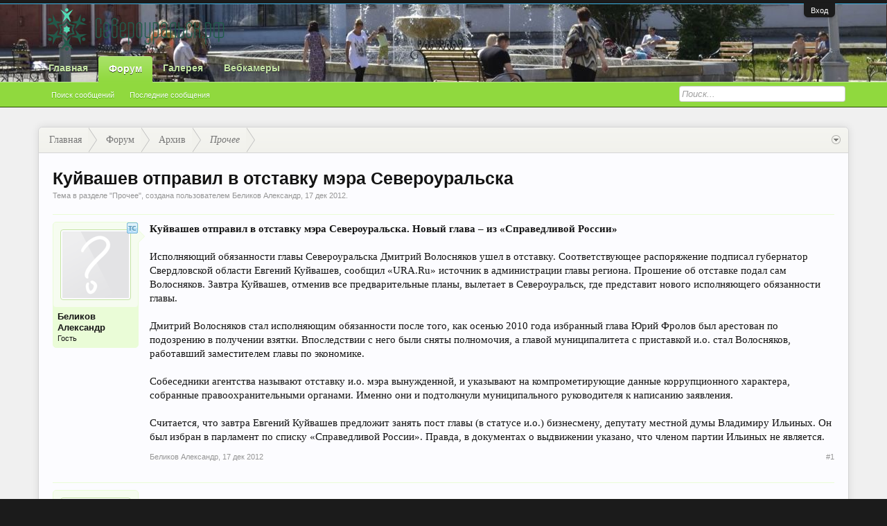

--- FILE ---
content_type: text/html; charset=UTF-8
request_url: https://severouralsk.ru/threads/%D0%9A%D1%83%D0%B9%D0%B2%D0%B0%D1%88%D0%B5%D0%B2-%D0%BE%D1%82%D0%BF%D1%80%D0%B0%D0%B2%D0%B8%D0%BB-%D0%B2-%D0%BE%D1%82%D1%81%D1%82%D0%B0%D0%B2%D0%BA%D1%83-%D0%BC%D1%8D%D1%80%D0%B0-%D0%A1%D0%B5%D0%B2%D0%B5%D1%80%D0%BE%D1%83%D1%80%D0%B0%D0%BB%D1%8C%D1%81%D0%BA%D0%B0.714/
body_size: 12937
content:
<!DOCTYPE html>
<html id="XenForo" lang="ru-RU" dir="LTR" class="Public NoJs LoggedOut NoSidebar RunDeferred Responsive" xmlns:fb="http://www.facebook.com/2008/fbml">
<head>

	<meta charset="utf-8" />
	<meta http-equiv="X-UA-Compatible" content="IE=Edge,chrome=1" />
	
		<meta name="viewport" content="width=device-width, initial-scale=1" />
	
	
		<base href="https://severouralsk.ru/" />
		<script>
			var _b = document.getElementsByTagName('base')[0], _bH = "https://severouralsk.ru/";
			if (_b && _b.href != _bH) _b.href = _bH;
		</script>
	

	<title>Куйвашев отправил в отставку мэра Североуральска | Североуральск.ру</title>
	
	<noscript><style>.JsOnly, .jsOnly { display: none !important; }</style></noscript>
	<link rel="stylesheet" href="css.php?css=xenforo,form,public&amp;style=3&amp;dir=LTR&amp;d=1753507775" />
	<link rel="stylesheet" type="text/css" href="misc/custom-node-icons?d=1441884012" /><link rel="stylesheet" href="css.php?css=andy_similarthreads,ava_holiday,bb_code,discussion_list,facebook,google,login_bar,message,message_user_info,nat_public_css,share_page,sonnb_xengallery_navbar_template,thread_view,topicstarter,twitter&amp;style=3&amp;dir=LTR&amp;d=1753507775" />

	
	<link rel="stylesheet" href="css.php?css=flexile,&amp;style=3&amp;dir=LTR&amp;d=1753507775" />
	
	

	<script>

	(function(i,s,o,g,r,a,m){i['GoogleAnalyticsObject']=r;i[r]=i[r]||function(){
	(i[r].q=i[r].q||[]).push(arguments)},i[r].l=1*new Date();a=s.createElement(o),
	m=s.getElementsByTagName(o)[0];a.async=1;a.src=g;m.parentNode.insertBefore(a,m)
	})(window,document,'script','//www.google-analytics.com/analytics.js','ga');
	
	ga('create', 'UA-745412-2', 'auto');
	ga('send', 'pageview');

</script>
		<script src="js/jquery/jquery-1.11.0.min.js"></script>	
		
	<script src="js/xenforo/xenforo.js?_v=62fa77a4"></script>

	
	
<link rel="apple-touch-icon" href="https://severouralsk.ru/" />
	<link rel="alternate" type="application/rss+xml" title="RSS-лента для Североуральск.ру" href="forums/-/index.rss" />
	
	
	<link rel="canonical" href="https://severouralsk.ru/threads/%D0%9A%D1%83%D0%B9%D0%B2%D0%B0%D1%88%D0%B5%D0%B2-%D0%BE%D1%82%D0%BF%D1%80%D0%B0%D0%B2%D0%B8%D0%BB-%D0%B2-%D0%BE%D1%82%D1%81%D1%82%D0%B0%D0%B2%D0%BA%D1%83-%D0%BC%D1%8D%D1%80%D0%B0-%D0%A1%D0%B5%D0%B2%D0%B5%D1%80%D0%BE%D1%83%D1%80%D0%B0%D0%BB%D1%8C%D1%81%D0%BA%D0%B0.714/" />
	<meta name="description" content="Куйвашев отправил в отставку мэра Североуральска. Новый глава – из «Справедливой России»

Исполняющий обязанности главы Североуральска Дмитрий..." />	<meta property="og:site_name" content="Североуральск.ру" />
	<meta property="og:image" content="https://severouralsk.ru/styles/flexile/xenforo/avatars/avatar_m.png" />
	<meta property="og:image" content="https://severouralsk.ru/" />
	<meta property="og:type" content="article" />
	<meta property="og:url" content="https://severouralsk.ru/threads/%D0%9A%D1%83%D0%B9%D0%B2%D0%B0%D1%88%D0%B5%D0%B2-%D0%BE%D1%82%D0%BF%D1%80%D0%B0%D0%B2%D0%B8%D0%BB-%D0%B2-%D0%BE%D1%82%D1%81%D1%82%D0%B0%D0%B2%D0%BA%D1%83-%D0%BC%D1%8D%D1%80%D0%B0-%D0%A1%D0%B5%D0%B2%D0%B5%D1%80%D0%BE%D1%83%D1%80%D0%B0%D0%BB%D1%8C%D1%81%D0%BA%D0%B0.714/" />
	<meta property="og:title" content="Куйвашев отправил в отставку мэра Североуральска" />
	<meta property="og:description" content="Куйвашев отправил в отставку мэра Североуральска. Новый глава – из «Справедливой России»

Исполняющий обязанности главы Североуральска Дмитрий..." />
	
	<meta property="fb:app_id" content="358752314213213" />
	

</head>

<body class="node10 node6 SelectQuotable">



	

<div id="loginBar">
	<div class="pageWidth">
		<div class="pageContent">	
			<h3 id="loginBarHandle">
				<label for="LoginControl"><a href="login/" class="concealed noOutline">Вход</a></label>
			</h3>
			
			<span class="helper"></span>

			
		</div>
	</div>
</div>


<header>
	


<div id="header">
	<div id="logoBlock">
	<div class="pageWidth">
		<div class="pageContent">
			
			
			<div id="logo"><a href="https://severouralsk.ru">
				<span></span>
				<img src="styles/flexile/flexile/logo_rf.png" alt="Североуральск.ру" />
			</a></div>
			
			
			<span class="helper"></span>
		</div>
	</div>
</div>
	

<div id="navigation" class="withSearch">
	<div class="pageContent">
		<nav>

<div class="navTabs pageWidth">
	<ul class="publicTabs">
	
		<!-- home -->
		
			<li class="navTab home PopupClosed"><a href="https://severouralsk.ru" class="navLink">Главная</a></li>
		
		
		
		<!-- extra tabs: home -->
		
		
		
		<!-- forums -->
		
			<li class="navTab forums selected">
			
				<a href="https://severouralsk.ru/" class="navLink">Форум</a>
				<a href="https://severouralsk.ru/" class="SplitCtrl" rel="Menu"></a>
				
				<div class="tabLinks forumsTabLinks">
					<div class="pageWidth">
					<div class="primaryContent menuHeader">
						<h3>Форум</h3>
						<div class="muted">Быстрые ссылки</div>
					</div>
					<ul class="secondaryContent blockLinksList">
					
						
						<li><a href="search/?type=post">Поиск сообщений</a></li>
						
						<li><a href="find-new/posts" rel="nofollow">Последние сообщения</a></li>
					
					</ul>
					</div>
				</div>
			</li>
		
		
		
		<!-- extra tabs: middle -->
		
		
			
				<li class="navTab sonnb_xengallery Popup PopupControl PopupClosed">
			
				<a href="https://severouralsk.ru/gallery/" class="navLink">Галерея</a>
				<a href="https://severouralsk.ru/gallery/" class="SplitCtrl" rel="Menu"></a>
				
				<div class="Menu JsOnly tabMenu sonnb_xengalleryTabLinks">
					
					<div class="primaryContent menuHeader">
						<h3>Галерея</h3>
						<div class="muted">Быстрые ссылки</div>
					</div>
					

<ul class="secondaryContent blockLinksList xengallery">
	
		
		
			<li><a href="gallery/categories">Категории</a></li>
		
		<li><a title="Посмотреть Альбомы пользователя" href="gallery/explore-user" class="OverlayTrigger">Посмотреть Альбомы пользователя</a></li>
		<li><a title="Все новые альбомы на Североуральск.ру." href="gallery/new-albums">Новые Альбомы</a></li>
		<li><a title="Все новые фотографии на Североуральск.ру." href="gallery/new-photos">Новые Фотографии</a></li>
		<li><a title="Все новые видео на Североуральск.ру." href="gallery/new-videos">Новые Видео</a></li>
	
	
		<li><a title="Всё самое интересное, фантастическое и удивительное из альбомов и отдельных фотографий собрали наши сотрудники на форуме Североуральск.ру " href="gallery/collections">Коллекции</a></li>
	
	
		<li><a title="Отображение наиболее популярных мест на карте, отмеченных участниками Североуральск.ру как места событий фото/видео съёмки." href="gallery/locations">Места отмеченные на карте</a></li>
	
	
		<li><a title="Самые распространённые Камеры, использованные в Галерее на  Североуральск.ру" href="gallery/cameras">Камера</a></li>
	
	<li><a title="Самые активные теги используемые на Североуральск.ру" href="gallery/streams">Облако тегов</a></li>
</ul>	
					
				</div>
			</li>
			
		
		
		
		
		<!-- members -->
						
		
		<!-- extra tabs: end -->
		
		
			
				<li class="navTab nodetab31 Popup PopupControl PopupClosed">
			
				<a href="https://severouralsk.ru/.#vebkamery.31" class="navLink">Вебкамеры</a>
				<a href="https://severouralsk.ru/.#vebkamery.31" class="SplitCtrl" rel="Menu"></a>
				
				<div class="Menu JsOnly tabMenu nodetab31TabLinks">
					
					<div class="primaryContent menuHeader">
						<h3>Вебкамеры</h3>
						<div class="muted">Быстрые ссылки</div>
					</div>
					<ul class="secondaryContent blockLinksList">
	

	
	

	





<li class="natMenuLevel0">
	
		<a href="pages/webcam1/">Перекрёсток Ленина-Октябрьская</a>
	
</li>


<li class="natMenuLevel0">
	
		<a href="pages/webcam2/">Площадь Мира</a>
	
</li>





</ul>
					
				</div>
			</li>
			
		
		

		<!-- responsive popup -->
		<li class="navTab navigationHiddenTabs Popup PopupControl PopupClosed" style="display:none">	
						
			<a rel="Menu" class="navLink NoPopupGadget"><span class="menuIcon">Меню</span></a>
			
			<div class="Menu JsOnly blockLinksList primaryContent" id="NavigationHiddenMenu"></div>
		</li>
			
		
		<!-- no selection -->
		
		
	</ul>
	
	
</div>

<span class="helper"></span>
			
		</nav>	
	</div>
</div>
	

<div id="searchBar" class="pageWidth">
	
	<span id="QuickSearchPlaceholder" title="Поиск">Поиск</span>
	<fieldset id="QuickSearch">
		<form action="search/search" method="post" class="formPopup">
			
			<div class="primaryControls">
				<!-- block: primaryControls -->
				<input type="search" name="keywords" value="" class="textCtrl" placeholder="Поиск..." title="Введите параметры поиска и нажмите ввод" id="QuickSearchQuery" />				
				<!-- end block: primaryControls -->
			</div>
			
			<div class="secondaryControls">
				<div class="controlsWrapper">
				
					<!-- block: secondaryControls -->
					<dl class="ctrlUnit">
						<dt></dt>
						<dd><ul>
							<li><label><input type="checkbox" name="title_only" value="1"
								id="search_bar_title_only" class="AutoChecker"
								data-uncheck="#search_bar_thread" /> Искать только в заголовках</label></li>
						</ul></dd>
					</dl>
				
					<dl class="ctrlUnit">
						<dt><label for="searchBar_users">Сообщения пользователя:</label></dt>
						<dd>
							<input type="text" name="users" value="" class="textCtrl AutoComplete" id="searchBar_users" />
							<p class="explain">Имена участников (разделяйте запятой).</p>
						</dd>
					</dl>
				
					<dl class="ctrlUnit">
						<dt><label for="searchBar_date">Новее чем:</label></dt>
						<dd><input type="date" name="date" value="" class="textCtrl" id="searchBar_date" /></dd>
					</dl>
					
					
					<dl class="ctrlUnit">
						<dt></dt>
						<dd><ul>
								
									<li><label title="Искать только в Куйвашев отправил в отставку мэра Североуральска"><input type="checkbox" name="type[post][thread_id]" value="714"
	id="search_bar_thread" class="AutoChecker"
	data-uncheck="#search_bar_title_only, #search_bar_nodes" /> Искать только в этой теме</label></li>
								
									<li><label title="Искать только в Прочее"><input type="checkbox" name="nodes[]" value="10"
	id="search_bar_nodes" class="Disabler AutoChecker" checked="checked"
	data-uncheck="#search_bar_thread" /> Искать только в этом разделе</label>
	<ul id="search_bar_nodes_Disabler">
		<li><label><input type="checkbox" name="type[post][group_discussion]" value="1"
			id="search_bar_group_discussion" class="AutoChecker"
			data-uncheck="#search_bar_thread" /> Отображать результаты в виде тем</label></li>
	</ul></li>
								
						</ul></dd>
					</dl>
					
				</div>
				<!-- end block: secondaryControls -->
				
				<dl class="ctrlUnit submitUnit">
					<dt></dt>
					<dd>
						<input type="submit" value="Поиск" class="button primary Tooltip" title="Искать" />
						<div class="Popup" id="commonSearches">
							<a rel="Menu" class="button NoPopupGadget Tooltip" title="Быстрый поиск" data-tipclass="flipped"><span class="arrowWidget"></span></a>
							<div class="Menu">
								<div class="primaryContent menuHeader">
									<h3>Быстрый поиск</h3>
								</div>
								<ul class="secondaryContent blockLinksList">
									<!-- block: useful_searches -->
									<li><a href="find-new/posts?recent=1" rel="nofollow">Последние сообщения</a></li>
									
									<!-- end block: useful_searches -->
								</ul>
							</div>
						</div>
						<a href="search/" class="button moreOptions Tooltip" title="Расширенный поиск">Больше...</a>
					</dd>
				</dl>
				
			</div>
			
			<input type="hidden" name="_xfToken" value="" />
		</form>		
	</fieldset>
	
</div>
</div>

	
	
</header>

<div id="headerMover">
	

<div id="content" class="thread_view">
	<div class="pageWidth">
		<div class="pageContent">
			<!-- main content area -->
			
			
			
			
						
						
						
						
						<div class="breadBoxTop ">
							
							

<nav>
	
		
			
				
			
		
			
				
			
		
	

	<fieldset class="breadcrumb">
		<a href="misc/quick-navigation-menu?selected=node-10" class="OverlayTrigger jumpMenuTrigger" data-cacheOverlay="true" title="Открыть быструю навигацию"><!--Перейти к...--></a>
			
		<div class="boardTitle"><strong>Североуральск.ру</strong></div>
		
		<span class="crumbs">
			
				<span class="crust homeCrumb" itemscope="itemscope" itemtype="http://data-vocabulary.org/Breadcrumb">
					<a href="https://severouralsk.ru" class="crumb" rel="up" itemprop="url"><span itemprop="title">Главная</span></a>
					<span class="arrow"><span></span></span>
				</span>
			
			
			
				<span class="crust selectedTabCrumb" itemscope="itemscope" itemtype="http://data-vocabulary.org/Breadcrumb">
					<a href="https://severouralsk.ru/" class="crumb" rel="up" itemprop="url"><span itemprop="title">Форум</span></a>
					<span class="arrow"><span>&gt;</span></span>
				</span>
			
			
			
				
					<span class="crust" itemscope="itemscope" itemtype="http://data-vocabulary.org/Breadcrumb">
						<a href="https://severouralsk.ru/.#arxiv.6" class="crumb" rel="up" itemprop="url"><span itemprop="title">Архив</span></a>
						<span class="arrow"><span>&gt;</span></span>
					</span>
				
					<span class="crust" itemscope="itemscope" itemtype="http://data-vocabulary.org/Breadcrumb">
						<a href="https://severouralsk.ru/forums/%D0%9F%D1%80%D0%BE%D1%87%D0%B5%D0%B5.10/" class="crumb" rel="up" itemprop="url"><span itemprop="title">Прочее</span></a>
						<span class="arrow"><span>&gt;</span></span>
					</span>
				
			
		</span>
	</fieldset>
</nav>
						</div>
						
						
						
					
						<!--[if lt IE 8]>
							<p class="importantMessage">Вы используете устаревший браузер. Этот и другие сайты могут отображаться в нём некорректно.<br />Необходимо обновить браузер или попробовать использовать <a href="https://www.google.com/chrome/browser/" target="_blank">другой</a>.</p>
						<![endif]-->

						
						

						
						
						
						
												
							<!-- h1 title, description -->
							<div class="titleBar">
								
								<h1>Куйвашев отправил в отставку мэра Североуральска</h1>
								
								<p id="pageDescription" class="muted ">
	Тема в разделе "<a href="forums/%D0%9F%D1%80%D0%BE%D1%87%D0%B5%D0%B5.10/">Прочее</a>", создана пользователем <a class="username" dir="auto">Беликов Александр</a>, <a href="threads/%D0%9A%D1%83%D0%B9%D0%B2%D0%B0%D1%88%D0%B5%D0%B2-%D0%BE%D1%82%D0%BF%D1%80%D0%B0%D0%B2%D0%B8%D0%BB-%D0%B2-%D0%BE%D1%82%D1%81%D1%82%D0%B0%D0%B2%D0%BA%D1%83-%D0%BC%D1%8D%D1%80%D0%B0-%D0%A1%D0%B5%D0%B2%D0%B5%D1%80%D0%BE%D1%83%D1%80%D0%B0%D0%BB%D1%8C%D1%81%D0%BA%D0%B0.714/"><span class="DateTime" title="17 дек 2012 в 22:54">17 дек 2012</span></a>.
</p>
							</div>
						
						<!-- VietXfAdvStats -->
						
						









						
						<!-- main template -->
						



























	




<div class="pageNavLinkGroup">
	<div class="linkGroup SelectionCountContainer">
		
		
	</div>

	
</div>





<form action="inline-mod/post/switch" method="post"
	class="InlineModForm section"
	data-cookieName="posts"
	data-controls="#InlineModControls"
	data-imodOptions="#ModerationSelect option">

	<ol class="messageList" id="messageList">
		
			
				


<li id="post-9309" class="message   " data-author="Беликов Александр">

	

<div class="messageUserInfo" itemscope="itemscope" itemtype="http://data-vocabulary.org/Person">	
<div class="messageUserBlock ">



<div id="ts_overlay">

<span class="Tooltip" title="Автор темы" data-offsetX="-7" data-offsetY="-10"><img src="styles/default/xenforo/custom/topicstarter/tc_blue.gif" alt="TopicStarter Overlay" /></span>

</div>

	
		<div class="avatarHolder">
			



<span class="helper"></span>


			<a class="avatar Avm" data-avatarhtml="true"><img src="styles/flexile/xenforo/avatars/avatar_m.png" width="96" height="96" alt="Беликов Александр" /></a>
			
			<!-- slot: message_user_info_avatar -->
		</div>
	


	
		<h3 class="userText">
			<a class="username" dir="auto" itemprop="name">Беликов Александр</a>
			<em class="userTitle" itemprop="title">Гость</em>
			
			<!-- slot: message_user_info_text -->
		</h3>
	
		
	
		


	<span class="arrow"><span></span></span>
</div>
</div>

	<div class="messageInfo primaryContent">
		
		
		
		
		
		<div class="messageContent">		
			<article>
				<blockquote class="messageText SelectQuoteContainer ugc baseHtml">
					
					<b> Куйвашев отправил в отставку мэра Североуральска. Новый глава – из «Справедливой России»</b><br />
<br />
Исполняющий обязанности главы Североуральска Дмитрий Волосняков ушел в отставку. Соответствующее распоряжение подписал губернатор Свердловской области Евгений Куйвашев, сообщил «URA.Ru» источник в администрации главы региона. Прошение об отставке подал сам Волосняков. Завтра Куйвашев, отменив все предварительные планы, вылетает в Североуральск, где представит нового исполняющего обязанности главы.<br />
 <br />
Дмитрий Волосняков стал исполняющим обязанности после того, как осенью 2010 года избранный глава Юрий Фролов был арестован по подозрению в получении взятки. Впоследствии с него были сняты полномочия, а главой муниципалитета с приставкой и.о. стал Волосняков, работавший заместителем главы по экономике.<br />
 <br />
Собеседники агентства называют отставку и.о. мэра вынужденной, и указывают на компрометирующие данные коррупционного характера, собранные правоохранительными органами. Именно они и подтолкнули муниципального руководителя к написанию заявления.<br />
 <br />
Считается, что завтра Евгений Куйвашев предложит занять пост главы (в статусе и.о.) бизнесмену, депутату местной думы Владимиру Ильиных. Он был избран в парламент по списку «Справедливой России». Правда, в документах о выдвижении указано, что членом партии Ильиных не является.
					<div class="messageTextEndMarker">&nbsp;</div>
				</blockquote>
			</article>
			
			
		</div>
		
		
		
		
		
		
		
				
		<div class="messageMeta ToggleTriggerAnchor">
			
			<div class="privateControls">
				
				<span class="item muted">
					<span class="authorEnd"><a class="username author" dir="auto">Беликов Александр</a>,</span>
					<a href="threads/%D0%9A%D1%83%D0%B9%D0%B2%D0%B0%D1%88%D0%B5%D0%B2-%D0%BE%D1%82%D0%BF%D1%80%D0%B0%D0%B2%D0%B8%D0%BB-%D0%B2-%D0%BE%D1%82%D1%81%D1%82%D0%B0%D0%B2%D0%BA%D1%83-%D0%BC%D1%8D%D1%80%D0%B0-%D0%A1%D0%B5%D0%B2%D0%B5%D1%80%D0%BE%D1%83%D1%80%D0%B0%D0%BB%D1%8C%D1%81%D0%BA%D0%B0.714/" title="Постоянная ссылка" class="datePermalink"><span class="DateTime" title="17 дек 2012 в 22:54">17 дек 2012</span></a>
				</span>
				
				
				
				
				
				
				
				
				
				
				
			</div>
			
			<div class="publicControls">
				<a href="threads/%D0%9A%D1%83%D0%B9%D0%B2%D0%B0%D1%88%D0%B5%D0%B2-%D0%BE%D1%82%D0%BF%D1%80%D0%B0%D0%B2%D0%B8%D0%BB-%D0%B2-%D0%BE%D1%82%D1%81%D1%82%D0%B0%D0%B2%D0%BA%D1%83-%D0%BC%D1%8D%D1%80%D0%B0-%D0%A1%D0%B5%D0%B2%D0%B5%D1%80%D0%BE%D1%83%D1%80%D0%B0%D0%BB%D1%8C%D1%81%D0%BA%D0%B0.714/" title="Постоянная ссылка" class="item muted postNumber hashPermalink OverlayTrigger" data-href="posts/9309/permalink">#1</a>
				
				
				
				
			</div>
		</div>
	
		
		<div id="likes-post-9309"></div>
	</div>

	
	
	<!-- ROTATING_ADS_MESSAGE_BELOW_FIRST -->
	



	


<li id="" class="message   " data-author="Реклама">

	

<div class="messageUserInfo" itemscope="itemscope" itemtype="http://data-vocabulary.org/Person">	
<div class="messageUserBlock ">



	
		<div class="avatarHolder">
			

			<a class="avatar Av0m" data-avatarhtml="true"><img src="styles/flexile/xenforo/avatars/avatar_m.png" width="96" height="96" alt="Реклама" /></a>
			
			<!-- slot: message_user_info_avatar -->
		</div>
	


	
		<h3 class="userText">
			<a class="username" dir="auto" itemprop="name">Реклама</a>
			
			
			<!-- slot: message_user_info_text -->
		</h3>
	
		
	
		


	<span class="arrow"><span></span></span>
</div>
</div>

	<div class="messageInfo primaryContent">
		
		
		
		
		
		<div class="messageContent">		
			<article>
				<blockquote class="messageText SelectQuoteContainer ugc baseHtml">
					
					
					<div class="messageTextEndMarker">&nbsp;</div>
				</blockquote>
			</article>
			
			<script async src="//pagead2.googlesyndication.com/pagead/js/adsbygoogle.js"></script>
<!-- Второй пост, Severouralsk.ru -->
<ins class="adsbygoogle"
     style="display:block"
     data-ad-client="ca-pub-2872777076123118"
     data-ad-slot="1626050913"
     data-ad-format="auto"></ins>
<script>
(adsbygoogle = window.adsbygoogle || []).push({});
</script>
		</div>
		
		
		
		
		
		
		
		
		<div id="likes-"></div>
	</div>

	
	
	<!-- ROTATING_ADS_MESSAGE_BELOW_FIRST -->
	
</li>



</li>



			
		
		
	</ol>

	

	<input type="hidden" name="_xfToken" value="" />

</form>

	<div class="pageNavLinkGroup">
			
				<div class="linkGroup">
					
						<label for="LoginControl"><a href="login/" class="concealed element">(Вы должны войти или зарегистрироваться, чтобы ответить.)</a></label>
					
				</div>
			
			<div class="linkGroup" style="display: none"><a href="javascript:" class="muted JsOnly DisplayIgnoredContent Tooltip" title="Показать скрытое содержимое от ">Показать игнорируемое содержимое</a></div>

			
	</div>

<div class="Banner"><script async src="//pagead2.googlesyndication.com/pagead/js/adsbygoogle.js"></script>
<!-- Второй пост, Severouralsk.ru -->
<ins class="adsbygoogle"
     style="display:block"
     data-ad-client="ca-pub-2872777076123118"
     data-ad-slot="1626050913"
     data-ad-format="auto"></ins>
<script>
(adsbygoogle = window.adsbygoogle || []).push({});
</script></div>










<div id="PreviewTooltip">
	<span class="arrow"><span></span></span>
	
	<div class="section">
		<div class="primaryContent previewContent">
			<span class="PreviewContents">Загрузка...</span>
		</div>
	</div>
</div>


    <div class="discussionList section sectionMain similarThreads">
    
        <dl class="sectionHeaders">
            <dd class="main">
                <span>Похожие темы</span>
            </dd>
        </dl>
    
        <ol class="discussionListItems">
            
                <li class="discussionListItem">
                    <div class="listBlock posterAvatar">
                        <span class="avatarContainer">
                            <a href="members/coolmax.2/" class="avatar Av2s" data-avatarhtml="true"><img src="data/avatars/s/0/2.jpg?1436288322" width="48" height="48" alt="Coolmax" /></a>
                        </span>
                    </div>
                    
                    <div class="listBlock main">
                        <div class="titleText">
                            <h3 class="title">
                                
                                <a href="threads/%D0%9A%D1%83%D0%B9%D0%B2%D0%B0%D1%88%D0%B5%D0%B2-%D0%BF%D0%BE%D1%80%D1%83%D1%87%D0%B8%D0%BB-%D0%BE%D0%B1%D0%B5%D1%81%D0%BF%D0%B5%D1%87%D0%B8%D1%82%D1%8C-%D0%BF%D0%BE%D0%B4%D0%B3%D0%BE%D1%82%D0%BE%D0%B2%D0%BA%D1%83-%D0%96%D0%9A%D0%9A-%D0%BE%D0%B1%D0%BB%D0%B0%D1%81%D1%82%D0%B8-%D0%BA-%D0%BD%D0%BE%D0%B2%D0%BE%D0%BC%D1%83-%D0%BE%D1%82%D0%BE%D0%BF%D0%B8%D1%82%D0%B5%D0%BB%D1%8C%D0%BD%D0%BE%D0%BC%D1%83-%D1%81%D0%B5%D0%B7%D0%BE%D0%BD%D1%83.1939/"
                                class="PreviewTooltip"
                                data-previewUrl="threads/%D0%9A%D1%83%D0%B9%D0%B2%D0%B0%D1%88%D0%B5%D0%B2-%D0%BF%D0%BE%D1%80%D1%83%D1%87%D0%B8%D0%BB-%D0%BE%D0%B1%D0%B5%D1%81%D0%BF%D0%B5%D1%87%D0%B8%D1%82%D1%8C-%D0%BF%D0%BE%D0%B4%D0%B3%D0%BE%D1%82%D0%BE%D0%B2%D0%BA%D1%83-%D0%96%D0%9A%D0%9A-%D0%BE%D0%B1%D0%BB%D0%B0%D1%81%D1%82%D0%B8-%D0%BA-%D0%BD%D0%BE%D0%B2%D0%BE%D0%BC%D1%83-%D0%BE%D1%82%D0%BE%D0%BF%D0%B8%D1%82%D0%B5%D0%BB%D1%8C%D0%BD%D0%BE%D0%BC%D1%83-%D1%81%D0%B5%D0%B7%D0%BE%D0%BD%D1%83.1939/preview">Куйвашев поручил обеспечить подготовку ЖКК области к новому отопительному сезону</a>
                            </h3>
                            <div class="secondRow">
                                <div class="posterDate muted">
                                    <a href="members/coolmax.2/" class="username" dir="auto" title="Автор темы">Coolmax</a><span class="startDate">,
                                    <a href="threads/%D0%9A%D1%83%D0%B9%D0%B2%D0%B0%D1%88%D0%B5%D0%B2-%D0%BF%D0%BE%D1%80%D1%83%D1%87%D0%B8%D0%BB-%D0%BE%D0%B1%D0%B5%D1%81%D0%BF%D0%B5%D1%87%D0%B8%D1%82%D1%8C-%D0%BF%D0%BE%D0%B4%D0%B3%D0%BE%D1%82%D0%BE%D0%B2%D0%BA%D1%83-%D0%96%D0%9A%D0%9A-%D0%BE%D0%B1%D0%BB%D0%B0%D1%81%D1%82%D0%B8-%D0%BA-%D0%BD%D0%BE%D0%B2%D0%BE%D0%BC%D1%83-%D0%BE%D1%82%D0%BE%D0%BF%D0%B8%D1%82%D0%B5%D0%BB%D1%8C%D0%BD%D0%BE%D0%BC%D1%83-%D1%81%D0%B5%D0%B7%D0%BE%D0%BD%D1%83.1939/"><span class="DateTime" title="31 май 2016 в 10:02">31 май 2016</span></a></span><span class="containerName">, в разделе: <a href="forums/%D0%9D%D0%BE%D0%B2%D0%BE%D1%81%D1%82%D0%B8-%D0%B8-%D1%81%D0%BB%D1%83%D1%85%D0%B8.2/">Новости и слухи</a></span>
                                </div>
                            </div>
                        </div>
                    </div>
    
                    <div class="listBlock stats pairsJustified">
                        <dl class="major"><dt>Ответов:</dt> <dd>6</dd></dl>
                        <dl class="minor"><dt>Просмотров:</dt> <dd>1.683</dd></dl>
                    </div>
    
                    <div class="listBlock lastPost">
                        <dl class="lastPostInfo">
                            <dt><a href="members/coolmax.2/" class="username" dir="auto">Coolmax</a></dt>
                            <dd class="muted"><a href="threads/%D0%9A%D1%83%D0%B9%D0%B2%D0%B0%D1%88%D0%B5%D0%B2-%D0%BF%D0%BE%D1%80%D1%83%D1%87%D0%B8%D0%BB-%D0%BE%D0%B1%D0%B5%D1%81%D0%BF%D0%B5%D1%87%D0%B8%D1%82%D1%8C-%D0%BF%D0%BE%D0%B4%D0%B3%D0%BE%D1%82%D0%BE%D0%B2%D0%BA%D1%83-%D0%96%D0%9A%D0%9A-%D0%BE%D0%B1%D0%BB%D0%B0%D1%81%D1%82%D0%B8-%D0%BA-%D0%BD%D0%BE%D0%B2%D0%BE%D0%BC%D1%83-%D0%BE%D1%82%D0%BE%D0%BF%D0%B8%D1%82%D0%B5%D0%BB%D1%8C%D0%BD%D0%BE%D0%BC%D1%83-%D1%81%D0%B5%D0%B7%D0%BE%D0%BD%D1%83.1939/" class="dateTime"><span class="DateTime" title="10 июн 2016 в 08:01">10 июн 2016</span></a></dd>
                        </dl>
                    </div>
                </li>
            
        </ol>
    </div>











	



	

	<div class="sharePage">
		<h3 class="textHeading larger">Поделиться этой страницей</h3>
		
			
			
			
				<div class="plusone shareControl">
					<div class="g-plusone" data-size="medium" data-count="true" data-href="https://severouralsk.ru/threads/%D0%9A%D1%83%D0%B9%D0%B2%D0%B0%D1%88%D0%B5%D0%B2-%D0%BE%D1%82%D0%BF%D1%80%D0%B0%D0%B2%D0%B8%D0%BB-%D0%B2-%D0%BE%D1%82%D1%81%D1%82%D0%B0%D0%B2%D0%BA%D1%83-%D0%BC%D1%8D%D1%80%D0%B0-%D0%A1%D0%B5%D0%B2%D0%B5%D1%80%D0%BE%D1%83%D1%80%D0%B0%D0%BB%D1%8C%D1%81%D0%BA%D0%B0.714/"></div>
				</div>
			
			
			
		
	</div>

						
						
						
						
							<!-- login form, to be moved to the upper drop-down -->
							







<form action="login/login" method="post" class="xenForm eAuth" id="login" style="display:none">

	
		<ul id="eAuthUnit">
			
				
				
					
					<li><a href="register/facebook?reg=1" class="fbLogin" tabindex="110"><span>Войти через Facebook</span></a></li>
				
				
				
					
					<li><a href="register/twitter?reg=1" class="twitterLogin" tabindex="110"><span>Войти через Twitter</span></a></li>
				
				
				
					
					<li><span class="googleLogin GoogleLogin JsOnly" tabindex="110" data-client-id="68676674174-nj601eb4voo6r728e53uurlmbo4k1ukq.apps.googleusercontent.com" data-redirect-url="register/google?code=__CODE__&amp;csrf=zqH84Cy93KTcN29I"><span>Войти через Google</span></span></li>
				
				
			
		</ul>
	

	<div class="ctrlWrapper">
		<dl class="ctrlUnit">
			<dt><label for="LoginControl">Ваше имя или e-mail:</label></dt>
			<dd><input type="text" name="login" id="LoginControl" class="textCtrl" tabindex="101" /></dd>
		</dl>
	
	
		<dl class="ctrlUnit">
			<dt>
				<label for="ctrl_password">Пароль:</label>
			</dt>
			<dd>
				<input type="password" name="password" class="textCtrl" id="ctrl_password" tabindex="102" />
				<div class="lostPasswordLogin"><a href="lost-password/" class="OverlayTrigger OverlayCloser" tabindex="106">Забыли пароль?</a></div>
			</dd>
		</dl>
	
		
		<dl class="ctrlUnit submitUnit">
			<dt></dt>
			<dd>
				<input type="submit" class="button primary" value="Вход" tabindex="104" data-loginPhrase="Вход" data-signupPhrase="Регистрация" />
				<label for="ctrl_remember" class="rememberPassword"><input type="checkbox" name="remember" value="1" id="ctrl_remember" tabindex="103" /> Запомнить меня</label>
			</dd>
		</dl>
	</div>

	<input type="hidden" name="cookie_check" value="1" />
	<input type="hidden" name="redirect" value="/threads/%D0%9A%D1%83%D0%B9%D0%B2%D0%B0%D1%88%D0%B5%D0%B2-%D0%BE%D1%82%D0%BF%D1%80%D0%B0%D0%B2%D0%B8%D0%BB-%D0%B2-%D0%BE%D1%82%D1%81%D1%82%D0%B0%D0%B2%D0%BA%D1%83-%D0%BC%D1%8D%D1%80%D0%B0-%D0%A1%D0%B5%D0%B2%D0%B5%D1%80%D0%BE%D1%83%D1%80%D0%B0%D0%BB%D1%8C%D1%81%D0%BA%D0%B0.714/" />
	<input type="hidden" name="_xfToken" value="" />

</form>
						
						
					
			
						
			<div class="breadBoxBottom">

<nav>
	

	<fieldset class="breadcrumb">
		<a href="misc/quick-navigation-menu?selected=node-10" class="OverlayTrigger jumpMenuTrigger" data-cacheOverlay="true" title="Открыть быструю навигацию"><!--Перейти к...--></a>
			
		<div class="boardTitle"><strong>Североуральск.ру</strong></div>
		
		<span class="crumbs">
			
				<span class="crust homeCrumb">
					<a href="https://severouralsk.ru" class="crumb"><span>Главная</span></a>
					<span class="arrow"><span></span></span>
				</span>
			
			
			
				<span class="crust selectedTabCrumb">
					<a href="https://severouralsk.ru/" class="crumb"><span>Форум</span></a>
					<span class="arrow"><span>&gt;</span></span>
				</span>
			
			
			
				
					<span class="crust">
						<a href="https://severouralsk.ru/.#arxiv.6" class="crumb"><span>Архив</span></a>
						<span class="arrow"><span>&gt;</span></span>
					</span>
				
					<span class="crust">
						<a href="https://severouralsk.ru/forums/%D0%9F%D1%80%D0%BE%D1%87%D0%B5%D0%B5.10/" class="crumb"><span>Прочее</span></a>
						<span class="arrow"><span>&gt;</span></span>
					</span>
				
			
		</span>
	</fieldset>
</nav></div>
			
						
			
						
		</div>
	</div>
</div>

</div>

<footer>
	


<div class="footer">
	<div class="pageWidth">
		<div class="pageContent">
			
			<dl class="choosers">
				
				
					<dt>Язык</dt>
					<dd><a href="misc/language?redirect=%2Fthreads%2F%25D0%259A%25D1%2583%25D0%25B9%25D0%25B2%25D0%25B0%25D1%2588%25D0%25B5%25D0%25B2-%25D0%25BE%25D1%2582%25D0%25BF%25D1%2580%25D0%25B0%25D0%25B2%25D0%25B8%25D0%25BB-%25D0%25B2-%25D0%25BE%25D1%2582%25D1%2581%25D1%2582%25D0%25B0%25D0%25B2%25D0%25BA%25D1%2583-%25D0%25BC%25D1%258D%25D1%2580%25D0%25B0-%25D0%25A1%25D0%25B5%25D0%25B2%25D0%25B5%25D1%2580%25D0%25BE%25D1%2583%25D1%2580%25D0%25B0%25D0%25BB%25D1%258C%25D1%2581%25D0%25BA%25D0%25B0.714%2F" class="OverlayTrigger Tooltip" title="Выбор языка" rel="nofollow">Russian (RU)</a></dd>
				
			</dl>
			
			
			<ul class="footerLinks">
			
				<li><a href="help/terms">Условия и правила</a></li>
				
			
			
				
				<li><a href="help/">Помощь</a></li>
				<li><a href="https://severouralsk.ru" class="homeLink">Главная</a></li>
				<li><a href="/threads/%D0%9A%D1%83%D0%B9%D0%B2%D0%B0%D1%88%D0%B5%D0%B2-%D0%BE%D1%82%D0%BF%D1%80%D0%B0%D0%B2%D0%B8%D0%BB-%D0%B2-%D0%BE%D1%82%D1%81%D1%82%D0%B0%D0%B2%D0%BA%D1%83-%D0%BC%D1%8D%D1%80%D0%B0-%D0%A1%D0%B5%D0%B2%D0%B5%D1%80%D0%BE%D1%83%D1%80%D0%B0%D0%BB%D1%8C%D1%81%D0%BA%D0%B0.714/#navigation" class="topLink">Вверх</a></li>
				<li><a href="forums/-/index.rss" rel="alternate" class="globalFeed" target="_blank"
					title="RSS-лента для Североуральск.ру">RSS</a></li>
			
			</ul>
			
			<span class="helper"></span>
		</div>
	</div>
</div>

<div class="footerLegal">
	<div class="pageWidth">
		<div class="pageContent">
			<div id="copyright">
				<a href="https://xenforo.com" class="concealed">Forum software by XenForo&trade; <span>&copy;2010-2016 XenForo Ltd.</span></a>
				<div style="text-align:left">Перевод: <a class="concealed" href="http://www.xf-russia.ru" target="_blank">XF-Russia.ru</a></div>
            
				
			</div>
			
		
			
			
			<span class="helper"></span>
		</div>
	</div>	
</div>
<!-- Yandex.Metrika counter -->
<script type="text/javascript">
    (function (d, w, c) {
        (w[c] = w[c] || []).push(function() {
            try {
                w.yaCounter215831 = new Ya.Metrika({
                    id:215831,
                    clickmap:true,
                    trackLinks:true,
                    accurateTrackBounce:true
                });
            } catch(e) { }
        });

        var n = d.getElementsByTagName("script")[0],
            s = d.createElement("script"),
            f = function () { n.parentNode.insertBefore(s, n); };
        s.type = "text/javascript";
        s.async = true;
        s.src = "https://mc.yandex.ru/metrika/watch.js";

        if (w.opera == "[object Opera]") {
            d.addEventListener("DOMContentLoaded", f, false);
        } else { f(); }
    })(document, window, "yandex_metrika_callbacks");
</script>
<noscript><div><img src="https://mc.yandex.ru/watch/215831" style="position:absolute; left:-9999px;" alt="" /></div></noscript>
<!-- /Yandex.Metrika counter -->
<div style="text-align: center;">
</div>



</footer>

<script>


jQuery.extend(true, XenForo,
{
	visitor: { user_id: 0 },
	serverTimeInfo:
	{
		now: 1768917510,
		today: 1768849200,
		todayDow: 2
	},
	_lightBoxUniversal: "0",
	_enableOverlays: "1",
	_animationSpeedMultiplier: "1",
	_overlayConfig:
	{
		top: "10%",
		speed: 200,
		closeSpeed: 100,
		mask:
		{
			color: "rgb(255, 255, 255)",
			opacity: "0.6",
			loadSpeed: 200,
			closeSpeed: 100
		}
	},
	_ignoredUsers: [],
	_loadedScripts: {"nat_public_css":true,"thread_view":true,"message":true,"bb_code":true,"message_user_info":true,"topicstarter":true,"ava_holiday":true,"andy_similarthreads":true,"discussion_list":true,"share_page":true,"login_bar":true,"sonnb_xengallery_navbar_template":true,"facebook":true,"twitter":true,"google":true},
	_cookieConfig: { path: "/", domain: "", prefix: "xf_"},
	_csrfToken: "",
	_csrfRefreshUrl: "login/csrf-token-refresh",
	_jsVersion: "62fa77a4",
	_noRtnProtect: false,
	_noSocialLogin: false
});
jQuery.extend(XenForo.phrases,
{
	cancel: "Отмена",

	a_moment_ago:    "только что",
	one_minute_ago:  "минуту назад",
	x_minutes_ago:   "%minutes% мин. назад",
	today_at_x:      "Сегодня, в %time%",
	yesterday_at_x:  "Вчера, в %time%",
	day_x_at_time_y: "%day% в %time%",

	day0: "Воскресенье",
	day1: "Понедельник",
	day2: "Вторник",
	day3: "Среда",
	day4: "Четверг",
	day5: "Пятница",
	day6: "Суббота",

	_months: "Январь,Февраль,Март,Апрель,Май,Июнь,Июль,Август,Сентябрь,Октябрь,Ноябрь,Декабрь",
	_daysShort: "Вс,Пн,Вт,Ср,Чт,Пт,Сб",

	following_error_occurred: "Произошла ошибка",
	server_did_not_respond_in_time_try_again: "Сервер не ответил вовремя. Пожалуйста, попробуйте снова.",
	logging_in: "Авторизация",
	click_image_show_full_size_version: "Нажмите на это изображение для просмотра полноразмерной версии.",
	show_hidden_content_by_x: "Показать скрытое содержимое от {names}"
});

// Facebook Javascript SDK
XenForo.Facebook.appId = "358752314213213";
XenForo.Facebook.forceInit = false;
// insert username
$('.messageUserBlock a.username').addClass('NoOverlay').bind('click',
	function(event)
	{
		var username = $(this).text();
		var profileurl = $(this).attr('href') || '';
		var matches = profileurl.match(/members\/(?:[^\/]+\.)?(\d+)/i);
		var userid = matches ? matches[1] : false;

		var userBbcode = userid
			? '@' + username + ', '
			: username + ', ';
		var userHtml = userid
			? '@' + XenForo.htmlspecialchars(username) + ',&nbsp;'
			: XenForo.htmlspecialchars(username) + ',&nbsp;';

		var editor = typeof window.tinyMCE !== 'undefined' ? window.tinyMCE.editors['ctrl_message_html'] : false;
		if (editor && !$(editor.getElement()).attr('disabled'))
		{
			editor.setContent(editor.getContent().replace('<p><br _mce_bogus="1"></p>', '') + userHtml);
		}
		else
		{
			var redactor = $('#QuickReply').find('textarea').data('redactor');
			if (typeof redactor !== 'undefined' && !redactor.$el.prop('disabled'))
			{
				redactor.execCommand('inserthtml', userHtml);
				redactor.$box.addClass('activated');
			}
			else
			{
				$('#QuickReply').find('textarea').val(
					function(index, value)
					{
						return value + userBbcode;
					}
				).focus();
			}
		}
		return false;
	}
);






</script>




</body>
</html>

--- FILE ---
content_type: text/html; charset=utf-8
request_url: https://accounts.google.com/o/oauth2/postmessageRelay?parent=https%3A%2F%2Fseverouralsk.ru&jsh=m%3B%2F_%2Fscs%2Fabc-static%2F_%2Fjs%2Fk%3Dgapi.lb.en.OE6tiwO4KJo.O%2Fd%3D1%2Frs%3DAHpOoo_Itz6IAL6GO-n8kgAepm47TBsg1Q%2Fm%3D__features__
body_size: 163
content:
<!DOCTYPE html><html><head><title></title><meta http-equiv="content-type" content="text/html; charset=utf-8"><meta http-equiv="X-UA-Compatible" content="IE=edge"><meta name="viewport" content="width=device-width, initial-scale=1, minimum-scale=1, maximum-scale=1, user-scalable=0"><script src='https://ssl.gstatic.com/accounts/o/2580342461-postmessagerelay.js' nonce="_1335iMBEJy77zvrGvPt_Q"></script></head><body><script type="text/javascript" src="https://apis.google.com/js/rpc:shindig_random.js?onload=init" nonce="_1335iMBEJy77zvrGvPt_Q"></script></body></html>

--- FILE ---
content_type: text/html; charset=utf-8
request_url: https://www.google.com/recaptcha/api2/aframe
body_size: 251
content:
<!DOCTYPE HTML><html><head><meta http-equiv="content-type" content="text/html; charset=UTF-8"></head><body><script nonce="Rf3jA-WrxlJ_zxBm5li03Q">/** Anti-fraud and anti-abuse applications only. See google.com/recaptcha */ try{var clients={'sodar':'https://pagead2.googlesyndication.com/pagead/sodar?'};window.addEventListener("message",function(a){try{if(a.source===window.parent){var b=JSON.parse(a.data);var c=clients[b['id']];if(c){var d=document.createElement('img');d.src=c+b['params']+'&rc='+(localStorage.getItem("rc::a")?sessionStorage.getItem("rc::b"):"");window.document.body.appendChild(d);sessionStorage.setItem("rc::e",parseInt(sessionStorage.getItem("rc::e")||0)+1);localStorage.setItem("rc::h",'1768917514032');}}}catch(b){}});window.parent.postMessage("_grecaptcha_ready", "*");}catch(b){}</script></body></html>